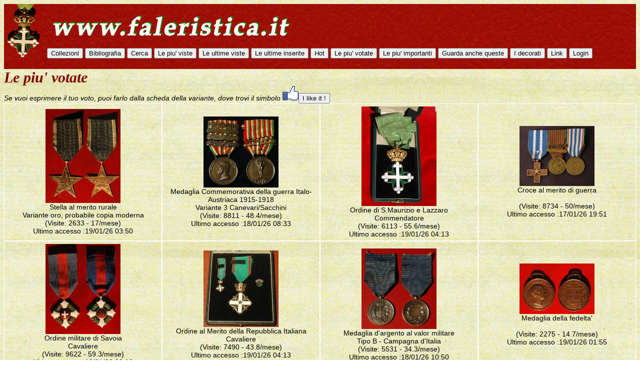

--- FILE ---
content_type: text/html; charset=UTF-8
request_url: http://www.faleristica.it/piu_votate.php
body_size: 11038
content:

<!DOCTYPE html PUBLIC "-//W3C//DTD XHTML 1.0 Transitional//EN"
"http://www.w3.org/TR/xhtml1/DTD/xhtml1-transitional.dtd">
<html>
<head>
<META NAME="COPYRIGHT" CONTENT="Copyright (c) 2013 by C.Giorgi">
<META NAME="DESCRIPTION" CONTENT="Faleristica">
<META NAME="ROBOTS" CONTENT="INDEX, FOLLOW">
<META NAME="REVISIT-AFTER" CONTENT="1 DAYS">
<META NAME="RATING" CONTENT="GENERAL">
<META content="Faleristica,Medaglie,Diplomi,Ordini cavallereschi,Italia,Regno d'Italia" name=KEYWORDS> 
<meta http-equiv="Content-Type" content="text/html; charset=UTF-8"/>
<link rel="shortcut icon" href='/favicon.ico' />
<title>Faleristica.it</title>
</head>
<body style="background-image:url('img/foglio.jpg');font-family:Arial;font-size:14px">

<div style="background-image:url('img/RED.jpg');height:130px">
<table width=100% cellspacing=0 cellpadding=0>
<tr><td rowspan=2><a href="index.php"><img src="img/sml.png" width=80 border=0></a></td>
<td><img src="img/faleristica.jpg"></td>
<tr><td colspan=2>
<a href="index2.php"><input type="button" value="Collezioni" style="cursor:pointer;text-decoration:none" onClick="window.location='index2.php'"></a>
<a href="bibliografia.php"><input type="button" value="Bibliografia" style="cursor:pointer;text-decoration:none" onClick="window.location='bibliografia.php'"></a>
<a href="cerca.php"><input type="button" value="Cerca" style="cursor:pointer;text-decoration:none" onClick="window.location='cerca.php'"></a>
<a href="piu_viste.php"><input type="button" value="Le piu' viste" style="cursor:pointer;text-decoration:none" onClick="window.location='piu_viste.php'"></a>
<a href="ultime_viste.php"><input type="button" value="Le ultime viste" style="cursor:pointer;text-decoration:none" onClick="window.location='ultime_viste.php'"></a>
<a href="ultime.php"><input type="button" value="Le ultime inserite" style="cursor:pointer;text-decoration:none" onClick="window.location='ultime.php'"></a>
<a href="hot.php"><input type="button" value="Hot" style="cursor:pointer;text-decoration:none" onClick="window.location='hot.php'"></a>
<a href="piu_votate.php"><input type="button" value="Le piu' votate" style="cursor:pointer;text-decoration:none" onClick="window.location='piu_votate.php'"></a>
<a href="piu_importanti.php"><input type="button" value="Le piu' importanti" style="cursor:pointer;text-decoration:none" onClick="window.location='piu_importanti.php'"></a>
<a href="trythis.php"><input type="button" value="Guarda anche queste" style="cursor:pointer;text-decoration:none" onClick="window.location='trythis.php'"></a>
<a href="nomi.php"><input type="button" value="I decorati" style="cursor:pointer;text-decoration:none" onClick="window.location='nomi.php'"></a>
<a href="link.php"><input type="button" value="Link" style="cursor:pointer;text-decoration:none" onClick="window.location='link.php'"></a>
<a href="login.php"><input type="button" value="Login" style="cursor:pointer;text-decoration:none" onClick="window.location='login.php'"></a>

</td></tr>
</table>
</div>

<div>
<div style="color:#800000;font-family:Book Antiqua;font-style:italic;font-weight:bold;font-size:30px">Le piu' votate</div><i>Se vuoi esprimere il tuo voto, puoi farlo dalla scheda della variante, dove trovi il simbolo <img src="img/likeit.gif"><input type="button" value="I like it !"></i><br><table cellspacing=0 cellpadding=5 width=100%><tr>
<td width=25% align=center id="td1" style="border:1px solid white" onMouseOver="document.getElementById('td1').style.borderColor='red'"
onMouseOut="document.getElementById('td1').style.borderColor='white'"	><a href="variante.php?id=639"><img src="thumb/639.jpg" border=0></a><br>Stella al merito rurale<br>Variante oro, probabile copia moderna<br>(Visite: 2633 - 17/mese)<br>Ultimo accesso :19/01/26 03:50</td>

<td width=25% align=center id="td2" style="border:1px solid white" onMouseOver="document.getElementById('td2').style.borderColor='red'"
onMouseOut="document.getElementById('td2').style.borderColor='white'"	><a href="variante.php?id=15"><img src="thumb/15.jpg" border=0></a><br>Medaglia Commemorativa della guerra Italo-Austriaca 1915-1918<br>Variante 3 Canevari/Sacchini<br>(Visite: 8811 - 48.4/mese)<br>Ultimo accesso :18/01/26 08:33</td>

<td width=25% align=center id="td3" style="border:1px solid white" onMouseOver="document.getElementById('td3').style.borderColor='red'"
onMouseOut="document.getElementById('td3').style.borderColor='white'"	><a href="variante.php?id=865"><img src="thumb/865.jpg" border=0></a><br>Ordine di S.Maurizio e Lazzaro<br>Commendatore<br>(Visite: 6113 - 55.6/mese)<br>Ultimo accesso :19/01/26 04:13</td>

<td width=25% align=center id="td4" style="border:1px solid white" onMouseOver="document.getElementById('td4').style.borderColor='red'"
onMouseOut="document.getElementById('td4').style.borderColor='white'"	><a href="variante.php?id=186"><img src="thumb/186.jpg" border=0></a><br>Croce al merito di guerra<br><br>(Visite: 8734 - 50/mese)<br>Ultimo accesso :17/01/26 19:51</td>

</tr>
<tr>
<td width=25% align=center id="td5" style="border:1px solid white" onMouseOver="document.getElementById('td5').style.borderColor='red'"
onMouseOut="document.getElementById('td5').style.borderColor='white'"	><a href="variante.php?id=474"><img src="thumb/474.jpg" border=0></a><br>Ordine militare di Savoia<br>Cavaliere<br>(Visite: 9622 - 59.3/mese)<br>Ultimo accesso :19/01/26 09:10</td>

<td width=25% align=center id="td6" style="border:1px solid white" onMouseOver="document.getElementById('td6').style.borderColor='red'"
onMouseOut="document.getElementById('td6').style.borderColor='white'"	><a href="variante.php?id=297"><img src="thumb/297.jpg" border=0></a><br>Ordine al Merito della Repubblica Italiana<br>Cavaliere<br>(Visite: 7490 - 43.8/mese)<br>Ultimo accesso :19/01/26 04:13</td>

<td width=25% align=center id="td7" style="border:1px solid white" onMouseOver="document.getElementById('td7').style.borderColor='red'"
onMouseOut="document.getElementById('td7').style.borderColor='white'"	><a href="variante.php?id=488"><img src="thumb/488.jpg" border=0></a><br>Medaglia d'argento al valor militare<br>Tipo B - Campagna d'Italia<br>(Visite: 5531 - 34.3/mese)<br>Ultimo accesso :18/01/26 10:50</td>

<td width=25% align=center id="td8" style="border:1px solid white" onMouseOver="document.getElementById('td8').style.borderColor='red'"
onMouseOut="document.getElementById('td8').style.borderColor='white'"	><a href="variante.php?id=643"><img src="thumb/643.jpg" border=0></a><br>Medaglia della fedelta'<br><br>(Visite: 2275 - 14.7/mese)<br>Ultimo accesso :19/01/26 01:55</td>

</tr>
<tr>
<td width=25% align=center id="td9" style="border:1px solid white" onMouseOver="document.getElementById('td9').style.borderColor='red'"
onMouseOut="document.getElementById('td9').style.borderColor='white'"	><a href="variante.php?id=662"><img src="thumb/662.jpg" border=0></a><br>Medaglia al valore di Marina<br>Variante argento conio anonimo<br>(Visite: 5268 - 34.6/mese)<br>Ultimo accesso :18/01/26 10:50</td>

<td width=25% align=center id="td10" style="border:1px solid white" onMouseOver="document.getElementById('td10').style.borderColor='red'"
onMouseOut="document.getElementById('td10').style.borderColor='white'"	><a href="variante.php?id=331"><img src="thumb/331.jpg" border=0></a><br>Medaglia di lunga navigazione aerea - Repubblica<br>Variante argento - zecca<br>(Visite: 2205 - 13/mese)<br>Ultimo accesso :16/01/26 19:30</td>

<td width=25% align=center id="td11" style="border:1px solid white" onMouseOver="document.getElementById('td11').style.borderColor='red'"
onMouseOut="document.getElementById('td11').style.borderColor='white'"	><a href="variante.php?id=377"><img src="thumb/377.jpg" border=0></a><br>EULEX<br><br>(Visite: 1898 - 11.3/mese)<br>Ultimo accesso :16/01/26 14:11</td>

<td width=25% align=center id="td12" style="border:1px solid white" onMouseOver="document.getElementById('td12').style.borderColor='red'"
onMouseOut="document.getElementById('td12').style.borderColor='white'"	><a href="variante.php?id=123"><img src="thumb/123.jpg" border=0></a><br>Merito di servizio per il corpo delle guardie di citta'<br>Variante argento primo tipo, Regno<br>(Visite: 2709 - 15.3/mese)<br>Ultimo accesso :19/01/26 04:05</td>

</tr>
<tr>
<td width=25% align=center id="td13" style="border:1px solid white" onMouseOver="document.getElementById('td13').style.borderColor='red'"
onMouseOut="document.getElementById('td13').style.borderColor='white'"	><a href="variante.php?id=121"><img src="thumb/121.jpg" border=0></a><br>Medaglia commemorativa italiana della vittoria 1918 (interalleata)<br>Variante 4 Sacchini<br>(Visite: 6076 - 34.3/mese)<br>Ultimo accesso :17/01/26 19:46</td>

<td width=25% align=center id="td14" style="border:1px solid white" onMouseOver="document.getElementById('td14').style.borderColor='red'"
onMouseOut="document.getElementById('td14').style.borderColor='white'"	><a href="variante.php?id=500"><img src="thumb/500.jpg" border=0></a><br>Campagna di Sicilia<br>Variante bronzo<br>(Visite: 2756 - 17.2/mese)<br>Ultimo accesso :16/01/26 19:35</td>

<td width=25% align=center id="td15" style="border:1px solid white" onMouseOver="document.getElementById('td15').style.borderColor='red'"
onMouseOut="document.getElementById('td15').style.borderColor='white'"	><a href="variante.php?id=7"><img src="thumb/7.jpg" border=0></a><br>Medaglia d'onore per gli internati nei campi nazisti<br><br>(Visite: 4120 - 23.9/mese)<br>Ultimo accesso :18/01/26 11:59</td>

<td width=25% align=center id="td16" style="border:1px solid white" onMouseOver="document.getElementById('td16').style.borderColor='red'"
onMouseOut="document.getElementById('td16').style.borderColor='white'"	><a href="variante.php?id=266"><img src="thumb/266.jpg" border=0></a><br>Diploma al merito rurale<br>seconda classe (argento)<br>(Visite: 3619 - 21/mese)<br>Ultimo accesso :19/01/26 11:26</td>

</tr>
<tr>
</tr></table>
</div>

</body>
<script type="text/javascript">

  var _gaq = _gaq || [];
  _gaq.push(['_setAccount', 'UA-34495252-1']);
  _gaq.push(['_trackPageview']);

  (function() {
    var ga = document.createElement('script'); ga.type = 'text/javascript'; ga.async = true;
    ga.src = ('https:' == document.location.protocol ? 'https://ssl' : 'http://www') + '.google-analytics.com/ga.js';
    var s = document.getElementsByTagName('script')[0]; s.parentNode.insertBefore(ga, s);
  })();

  var llinkss = new Array(866,737,639,15,865,186,474,297,488,643,662,331,377,123,121,500,7,266);
	var j = 0;
	var dest = 0;
	function doRedirect() {
		//alert(dest);
		window.location = 'variante.php?id='+dest;
	}
	//document.getElementById("d").innerHTML = llinkss+" - "+llinkss.length;
	if (llinkss.length>0) {
		var j = Math.random() * llinkss.length;
		j = Math.round(j);
		dest = llinkss[j];
		//document.getElementById("d").innerHTML = llinkss+" - "+llinkss.length+" - "+j+" - "+dest;
		window.setTimeout("doRedirect()", 300000);
	}
</script>
</html>

